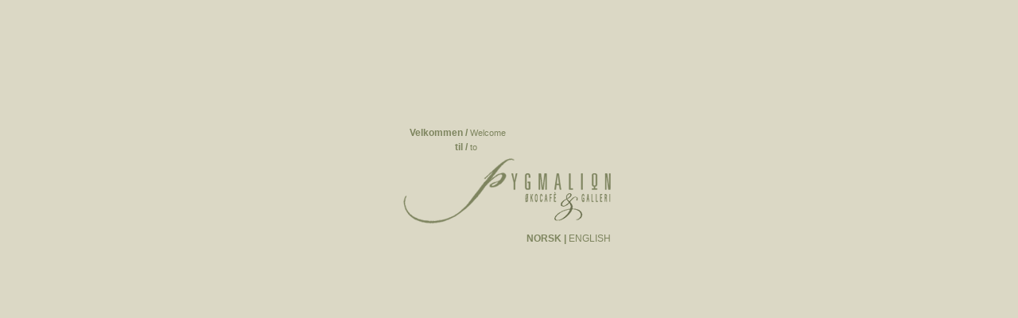

--- FILE ---
content_type: text/html
request_url: https://pygmalion.no/
body_size: 3002
content:
<!DOCTYPE HTML PUBLIC "-//W3C//DTD HTML 4.01 Transitional//EN">
<html>
<head>
<title>Pygmalion &Oslash;kocaf&egrave; &amp; Galleri</title>
<meta http-equiv="Content-Type" content="text/html; charset=iso-8859-1">
<meta name="description" content="Velkommen til Pygmalion Økocafè & Galleri! Velkommen til en av Bergens lune steder. Blandt teglstein og stearinlys tilbyr vi gode og varierende retter, kulturelle opplevelser, galleri-utstillinger, en mocca eller en enkel kopp te.">
<script language="JavaScript" type="text/JavaScript">
<!--


function disableRightClick(e)
{
  var message = "Copyright © Pygmalion";
  
  if(!document.rightClickDisabled) // initialize
  {
    if(document.layers) 
    {
      document.captureEvents(Event.MOUSEDOWN);
      document.onmousedown = disableRightClick;
    }
    else document.oncontextmenu = disableRightClick;
    return document.rightClickDisabled = true;
  }
  if(document.layers || (document.getElementById && !document.all))
  {
    if (e.which==2||e.which==3)
    {
      alert(message);
      return false;
    }
  }
  else
  {
    alert(message);
    return false;
  }
}
disableRightClick();

function MM_openBrWindow(theURL,winName,features) { //v2.0
  window.open(theURL,winName,features);
}
//-->
</script>
<link href="css.css" rel="stylesheet" type="text/css">
<style type="text/css">
<!--
body {
	background-color: #dbd8c5;
}
.style1 {font-size: 12px; color: #7e855f; font-family: Geneva, Arial, Helvetica, sans-serif;}
-->
</style>
</head>
<body leftmargin="0" topmargin="0">
<div align="center"><br>
  <table width="770" height="431" border="0" cellpadding="0" cellspacing="0">
    <tr>
      <td align="center" valign="middle"><table width="770" height="430" border="0" cellpadding="0" cellspacing="0">
  <tr align="center" valign="middle">
    <td colspan="3" nowrap><br>
      <table width="270" border="0" cellspacing="0" cellpadding="0">
        <tr>
          <td width="140" align="center" valign="middle" target="_top"><span class="tekstoverskrift">Velkommen / </span><span class="tekst">Welcome</span></td>
          <td width="130">&nbsp;</td>
        </tr>
        <tr>
          <td width="140" align="center" valign="middle" target="_top" class="tekst"><span class="tekstoverskrift">&nbsp;&nbsp;&nbsp;&nbsp;&nbsp;&nbsp;&nbsp;til / </span><span class="tekst">to</span></td>
          <td width="130">&nbsp;</td>
        </tr>
        <tr align="center" valign="middle">
          <td colspan="2"><img src="grafikk/pygmalion.gif" width="270" height="88"></td>
        </tr>
        <tr align="center" valign="bottom">
          <td height="25">&nbsp;</td>
          <td height="25"><span class="tekstoverskrift"><a href="okocafe_og_galleri.htm" target="_top">&nbsp;&nbsp;&nbsp;NORSK</a> | </span><span class="style1"><a href="english_version.htm" target="_top">ENGLISH</a></span></td>
        </tr>
        <tr>
          <td colspan="2">&nbsp;</td>
        </tr>
      </table></td>
    </tr>
</table>
</td>
    </tr>
  </table>
</div>
</body>
</html>


--- FILE ---
content_type: text/css
request_url: https://pygmalion.no/css.css
body_size: 2197
content:
body {
	background-color: #f7f7f3;
	margin-left: 0px;
	margin-top: 0px;
	margin-right: 0px;
	margin-bottom: 0px;
	scrollbar-face-color:#F7F7F3;
	scrollbar-highlight-color:#dbd8c5;
	scrollbar-3dlight-color:#F7F7F3;
	scrollbar-darkshadow-color:#dbd8c5;
	scrollbar-shadow-color:#dbd8c5;
	scrollbar-arrow-color:#7e855f;
	scrollbar-track-color:#F7F7F3;
}
.tidsted {
	font-family: Arial, Helvetica, sans-serif;
	font-size: 13px;
	font-style: normal;
	color: #F6F4E7;
	font-weight: lighter;
	line-height: 13px;
	font-variant: normal;
	text-transform: none;
}
.meny {
	font-family: Verdana, Arial, Helvetica, sans-serif;
	font-size: 10px;
	font-weight: bold;
	color: #7E855F;
	font-variant: normal;
	font-style: normal;
}
.strek {
	font-family: Verdana, Arial, Helvetica, sans-serif;
	font-size: 13px;
	font-weight: lighter;
	color: #dbd8c5;
	font-variant: normal;
	font-style: normal;
}
a:link {
	color: #7e855f;
	text-decoration: none;
}
a:visited {
	color: #7e855f;
	text-decoration: none;
}
a:hover {
	color: #8aaf4f;
	text-decoration: none;
}
a:active {
	color: #7e855f;
	text-decoration: none;
}
.hjornemeny {
	font-family: Verdana, Arial, Helvetica, sans-serif;
	font-size: 11px;
	font-weight: normal;
	color: #F6F4E7;
	font-variant: normal;
	font-style: normal;
}
.tekst {
	font-family: Geneva, Arial, Helvetica, sans-serif;
	font-size: 11px;
	color: #7e855f;
	font-weight: normal;
}

.design {
	font-family: Arial, Helvetica, sans-serif;
	font-size: 9px;
	font-style: normal;
	font-weight: lighter;
	color: #A8AD8D;
}
.undermeny {

	font-family: Verdana, Arial, Helvetica, sans-serif;
	font-size: 10px;
	font-weight: normal;
	color: #7E855F;
	font-variant: normal;
	font-style: normal;
}
.tekstoverskrift {
	font-family: Geneva, Arial, Helvetica, sans-serif;
	font-size: 12px;
	color: #7e855f;
	font-weight: bold;
}
.fremside {
	font-family: Geneva, Arial, Helvetica, sans-serif;
	font-size: 15px;
	color: #4C130B;
	font-weight: bold;
	font-style: normal;
}
.fremside2 {

	font-family: Verdana, Arial, Helvetica, sans-serif;
	font-size: 13px;
	color: #7e855f;
	font-weight: normal;
	font-style: normal;
}
.gallerifont {
	font-family: Geneva, Arial, Helvetica, sans-serif;
	font-size: 13px;
	color: #7e855f;
	line-height: normal;
}
